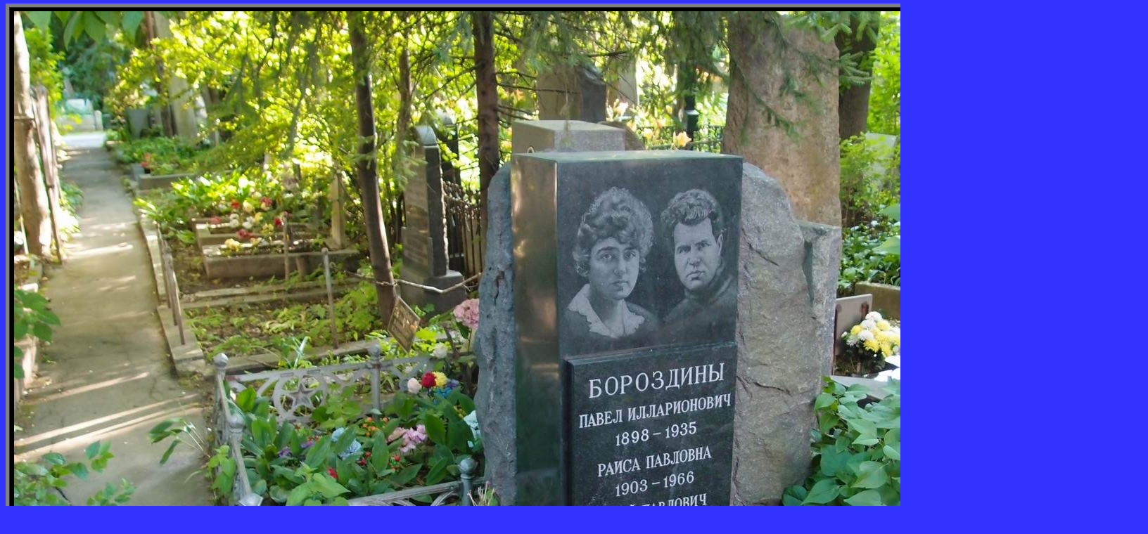

--- FILE ---
content_type: text/html; charset=UTF-8
request_url: https://novodevichiynecropol.narod.ru/03/borozdin_pi.htm
body_size: 2071
content:
<script type="text/javascript">
if(typeof(u_global_data)!='object') u_global_data={};
function ug_clund(){
	if(typeof(u_global_data.clunduse)!='undefined' && u_global_data.clunduse>0 || (u_global_data && u_global_data.is_u_main_h)){
		if(typeof(console)=='object' && typeof(console.log)=='function') console.log('utarget already loaded');
		return;
	}
	u_global_data.clunduse=1;
	if('0'=='1'){
		var d=new Date();d.setTime(d.getTime()+86400000);document.cookie='adbetnetshowed=2; path=/; expires='+d;
		if(location.search.indexOf('clk2398502361292193773143=1')==-1){
			return;
		}
	}else{
		window.addEventListener("click", function(event){
			if(typeof(u_global_data.clunduse)!='undefined' && u_global_data.clunduse>1) return;
			if(typeof(console)=='object' && typeof(console.log)=='function') console.log('utarget click');
			var d=new Date();d.setTime(d.getTime()+86400000);document.cookie='adbetnetshowed=1; path=/; expires='+d;
			u_global_data.clunduse=2;
			new Image().src = "//counter.yadro.ru/hit;ucoz_desktop_click?r"+escape(document.referrer)+(screen&&";s"+screen.width+"*"+screen.height+"*"+(screen.colorDepth||screen.pixelDepth))+";u"+escape(document.URL)+";"+Date.now();
		});
	}
	
	new Image().src = "//counter.yadro.ru/hit;desktop_click_load?r"+escape(document.referrer)+(screen&&";s"+screen.width+"*"+screen.height+"*"+(screen.colorDepth||screen.pixelDepth))+";u"+escape(document.URL)+";"+Date.now();
}

setTimeout(function(){
	if(typeof(u_global_data.preroll_video_57322)=='object' && u_global_data.preroll_video_57322.active_video=='adbetnet') {
		if(typeof(console)=='object' && typeof(console.log)=='function') console.log('utarget suspend, preroll active');
		setTimeout(ug_clund,8000);
	}
	else ug_clund();
},3000);
</script>
	<script type="text/javascript">new Image().src = "//counter.yadro.ru/hit;narodadst1?r"+escape(document.referrer)+(screen&&";s"+screen.width+"*"+screen.height+"*"+(screen.colorDepth||screen.pixelDepth))+";u"+escape(document.URL)+";"+Date.now();</script>
	<script type="text/javascript">new Image().src = "//counter.yadro.ru/hit;narod_desktop_ad?r"+escape(document.referrer)+(screen&&";s"+screen.width+"*"+screen.height+"*"+(screen.colorDepth||screen.pixelDepth))+";u"+escape(document.URL)+";"+Date.now();</script><script type="text/javascript" src="//novodevichiynecropol.narod.ru/.s/src/jquery-3.3.1.min.js"></script><script type="text/javascript" src="//s257.ucoz.net/cgi/uutils.fcg?a=uSD&ca=2&ug=999&isp=0&r=0.876779148016389"></script>
<!DOCTYPE HTML PUBLIC "-//W3C//DTD HTML 4.0 Transitional//EN">
<HTML><HEAD><TITLE>Бороздин Павел Илларионович (1898–1935)</TITLE>
<STYLE>#bn {
	DISPLAY: block
}
#bt {
	DISPLAY: block
}
</STYLE>

<META content="text/html; charset=utf-8" http-equiv=Content-Type>
<STYLE type=text/css rel="stylesheet">BODY {
	SCROLLBAR-ARROW-COLOR: #c0c0c0; SCROLLBAR-FACE-COLOR: #0000ff; SCROLLBAR-DARKSHADOW-COLOR: black; FONT: 3px Times New Roman; SCROLLBAR-BASE-COLOR: black; SCROLLBAR-HIGHLIGHT-COLOR: #0000ff; COLOR: #c0c0c0; SCROLLBAR-SHADOW-COLOR: #0000ff; SCROLLBAR-TRACK-COLOR: #0000ff; SCROLLBAR-3DLIGHT-COLOR: #0000ff
}
TD {
	FONT-FAMILY: Times New Roman; FONT-SIZE: 3px
}
P {
	TEXT-ALIGN: justify; FONT-FAMILY: Times New Roman; FONT-SIZE: 3px
}
</STYLE>

<META name=GENERATOR content="MSHTML 8.00.6001.18999"></HEAD>
<BODY topMargin=5 bgColor=#3333ff>
<CENTER>
<TABLE border=5 cellSpacing=0 cellPadding=5 width=798 bgColor=#000000>
  <TBODY>
  <TR>
    <TD align=middle>
      <CENTER>
      <CENTER><IMG border=0 
      alt="Памятник на могиле Бороздина П.И. (1898–1935), на Новодевичьем кладбище (3–37–12)." 
      title="Памятник на могиле Бороздина П.И. (1898–1935), на Новодевичьем кладбище (3–37–12)." 
      src="borozdin_pi.jpg" 
      width=1600 height=1226><BR>
      <CENTER>
      <TABLE width=1602>
        <TBODY>
        <TR>
          <TD>
            <CENTER>
            <CENTER>
            <P style="TEXT-ALIGN: center">
			<FONT color=#ffffff size=4 face="Bookman Old Style">
			БОРОЗДИН Павел Илларионович (1898–1935)</FONT></P>&nbsp;</CENTER>
			<P><font face="Bookman Old Style" size="3" color="#FFFFFF">
			Начальник Главного управления Наркомтяжпрома. Директор 
			машиностроительного завода.</font><FONT color=#ffffff size=3 
			<p></P>&nbsp;<p>
			<FONT color=#ffffff size=3 face="Bookman Old Style">
			Вместе с П.И.Бороздиным похоронены:<br>
			</FONT><FONT color=#FF0000 size=3 face="Bookman Old Style">
			Бороздина Раиса Павловна</FONT><FONT color=#ffffff size=3 face="Bookman Old Style"> 
			(1903–1966), инженер-строитель, проектировщик, жена П.Бороздина;<br>
			</FONT><FONT color=#FF0000 size=3 face="Bookman Old Style">
			Бороздина Наталия Евгеньевна</FONT><FONT color=#ffffff size=3 face="Bookman Old Style"> 
			(1928–2012);<br>
			</FONT><FONT color=#FF0000 size=3 face="Bookman Old Style">
			Бороздин Юрий Павлович</FONT><FONT color=#ffffff size=3 face="Bookman Old Style"> 
			(1926–2017).</FONT></p></CENTER></TD></TR></TBODY></TABLE></CENTER></CENTER></CENTER></TD></TR></TBODY></TABLE></CENTER></TEXTAREA></FORM></TITLE></COMMENT></A>
<DIV></DIV></SPAN></ILAYER></LAYER></IFRAME></NOFRAMES></STYLE></NOSCRIPT></TABLE></SCRIPT></APPLET></FONT>
<STYLE>#bn {
	DISPLAY: block
}
#bt {
	DISPLAY: block
}
</STYLE>

</BODY></html>
